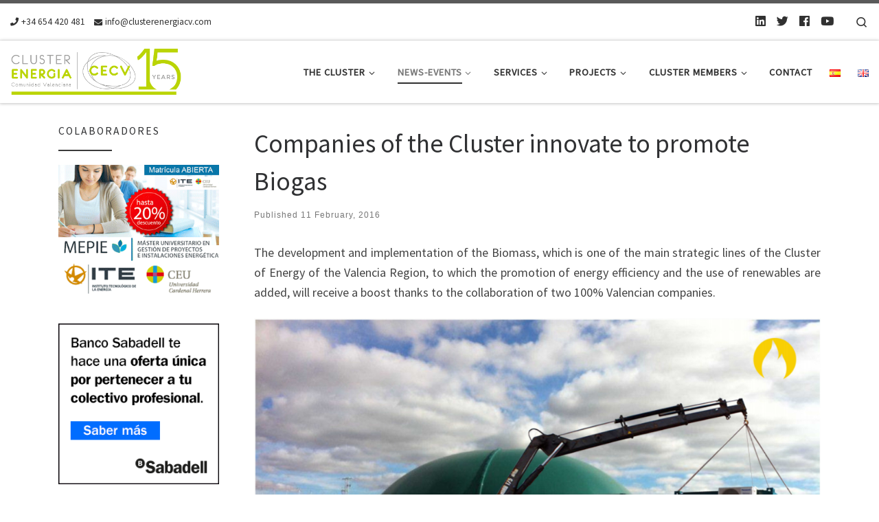

--- FILE ---
content_type: text/html; charset=UTF-8
request_url: https://www.clusterenergiacv.com/en/2016/02/11/companies-of-the-cluster-innovate-to-promote-biogas/
body_size: 19503
content:
<!DOCTYPE html>
<!--[if IE 7]>
<html class="ie ie7" lang="en-GB">
<![endif]-->
<!--[if IE 8]>
<html class="ie ie8" lang="en-GB">
<![endif]-->
<!--[if !(IE 7) | !(IE 8)  ]><!-->
<html lang="en-GB" class="no-js">
<!--<![endif]-->
  <head>
  <meta charset="UTF-8" />
  <meta http-equiv="X-UA-Compatible" content="IE=EDGE" />
  <meta name="viewport" content="width=device-width, initial-scale=1.0" />
  <link rel="profile" href="http://gmpg.org/xfn/11" />
  <link rel="pingback" href="https://www.clusterenergiacv.com/xmlrpc.php" />
  <!-- scripts for IE8 and less  -->
  <!--[if lt IE 9]>
    <script src="https://www.clusterenergiacv.com/wp-content/themes/customizr-pro/assets/front/js/vendors/html5.js"></script>
  <![endif]-->
<script>(function(html){html.className = html.className.replace(/\bno-js\b/,'js')})(document.documentElement);</script>
<style id="wfc-style-fonts-slider_title" type="text/css" data-origin="server">
/* Setting : Slider title */ 
.section-slider .carousel-caption .czrs-title {
font-family : Arial Black,Arial Black,Gadget,sans-serif!important;
}

</style><meta name='robots' content='index, follow, max-image-preview:large, max-snippet:-1, max-video-preview:-1' />

	<!-- This site is optimized with the Yoast SEO plugin v26.7 - https://yoast.com/wordpress/plugins/seo/ -->
	<title>Companies of the Cluster innovate to promote Biogas - Clúster de Energía de la Comunitat Valenciana</title>
	<link rel="canonical" href="https://www.clusterenergiacv.com/en/2016/02/11/companies-of-the-cluster-innovate-to-promote-biogas/" />
	<meta property="og:locale" content="en_GB" />
	<meta property="og:type" content="article" />
	<meta property="og:title" content="Companies of the Cluster innovate to promote Biogas - Clúster de Energía de la Comunitat Valenciana" />
	<meta property="og:description" content="The development and implementation of the Biomass, which is one of the main strategic lines of the Cluster of Energy of the Valencia Region, to which the promotion of energy efficiency and the use of renewables are added, will receive a boost thanks to the collaboration of two 100% Valencian companies. The project of Development [&hellip;]" />
	<meta property="og:url" content="https://www.clusterenergiacv.com/en/2016/02/11/companies-of-the-cluster-innovate-to-promote-biogas/" />
	<meta property="og:site_name" content="Clúster de Energía de la Comunitat Valenciana" />
	<meta property="article:published_time" content="2016-02-11T16:33:20+00:00" />
	<meta property="article:modified_time" content="2018-03-14T16:37:54+00:00" />
	<meta property="og:image" content="http://www.clusterenergiacv.com/wp-content/uploads/2018/03/smartbiogas-2.png" />
	<meta name="author" content="ebayonne" />
	<meta name="twitter:card" content="summary_large_image" />
	<meta name="twitter:creator" content="@EnergiaComVal" />
	<meta name="twitter:site" content="@EnergiaComVal" />
	<meta name="twitter:label1" content="Written by" />
	<meta name="twitter:data1" content="ebayonne" />
	<meta name="twitter:label2" content="Estimated reading time" />
	<meta name="twitter:data2" content="2 minutes" />
	<script type="application/ld+json" class="yoast-schema-graph">{"@context":"https://schema.org","@graph":[{"@type":"Article","@id":"https://www.clusterenergiacv.com/en/2016/02/11/companies-of-the-cluster-innovate-to-promote-biogas/#article","isPartOf":{"@id":"https://www.clusterenergiacv.com/en/2016/02/11/companies-of-the-cluster-innovate-to-promote-biogas/"},"author":{"name":"ebayonne","@id":"https://www.clusterenergiacv.com/en/#/schema/person/e8e54476274e45097409f5028650b49b"},"headline":"Companies of the Cluster innovate to promote Biogas","datePublished":"2016-02-11T16:33:20+00:00","dateModified":"2018-03-14T16:37:54+00:00","mainEntityOfPage":{"@id":"https://www.clusterenergiacv.com/en/2016/02/11/companies-of-the-cluster-innovate-to-promote-biogas/"},"wordCount":371,"commentCount":0,"publisher":{"@id":"https://www.clusterenergiacv.com/en/#organization"},"image":{"@id":"https://www.clusterenergiacv.com/en/2016/02/11/companies-of-the-cluster-innovate-to-promote-biogas/#primaryimage"},"thumbnailUrl":"http://www.clusterenergiacv.com/wp-content/uploads/2018/03/smartbiogas-2.png","articleSection":["New-Event","News","Press","Projects"],"inLanguage":"en-GB","potentialAction":[{"@type":"CommentAction","name":"Comment","target":["https://www.clusterenergiacv.com/en/2016/02/11/companies-of-the-cluster-innovate-to-promote-biogas/#respond"]}]},{"@type":"WebPage","@id":"https://www.clusterenergiacv.com/en/2016/02/11/companies-of-the-cluster-innovate-to-promote-biogas/","url":"https://www.clusterenergiacv.com/en/2016/02/11/companies-of-the-cluster-innovate-to-promote-biogas/","name":"Companies of the Cluster innovate to promote Biogas - Clúster de Energía de la Comunitat Valenciana","isPartOf":{"@id":"https://www.clusterenergiacv.com/en/#website"},"primaryImageOfPage":{"@id":"https://www.clusterenergiacv.com/en/2016/02/11/companies-of-the-cluster-innovate-to-promote-biogas/#primaryimage"},"image":{"@id":"https://www.clusterenergiacv.com/en/2016/02/11/companies-of-the-cluster-innovate-to-promote-biogas/#primaryimage"},"thumbnailUrl":"http://www.clusterenergiacv.com/wp-content/uploads/2018/03/smartbiogas-2.png","datePublished":"2016-02-11T16:33:20+00:00","dateModified":"2018-03-14T16:37:54+00:00","breadcrumb":{"@id":"https://www.clusterenergiacv.com/en/2016/02/11/companies-of-the-cluster-innovate-to-promote-biogas/#breadcrumb"},"inLanguage":"en-GB","potentialAction":[{"@type":"ReadAction","target":["https://www.clusterenergiacv.com/en/2016/02/11/companies-of-the-cluster-innovate-to-promote-biogas/"]}]},{"@type":"ImageObject","inLanguage":"en-GB","@id":"https://www.clusterenergiacv.com/en/2016/02/11/companies-of-the-cluster-innovate-to-promote-biogas/#primaryimage","url":"http://www.clusterenergiacv.com/wp-content/uploads/2018/03/smartbiogas-2.png","contentUrl":"http://www.clusterenergiacv.com/wp-content/uploads/2018/03/smartbiogas-2.png"},{"@type":"BreadcrumbList","@id":"https://www.clusterenergiacv.com/en/2016/02/11/companies-of-the-cluster-innovate-to-promote-biogas/#breadcrumb","itemListElement":[{"@type":"ListItem","position":1,"name":"Home","item":"https://www.clusterenergiacv.com/en/"},{"@type":"ListItem","position":2,"name":"Companies of the Cluster innovate to promote Biogas"}]},{"@type":"WebSite","@id":"https://www.clusterenergiacv.com/en/#website","url":"https://www.clusterenergiacv.com/en/","name":"Clúster de Energía de la Comunitat Valenciana","description":"Dinamizar el sector de la energía en la Comunitat Valenciana e impulsada por las principales empresas del sector.","publisher":{"@id":"https://www.clusterenergiacv.com/en/#organization"},"potentialAction":[{"@type":"SearchAction","target":{"@type":"EntryPoint","urlTemplate":"https://www.clusterenergiacv.com/en/?s={search_term_string}"},"query-input":{"@type":"PropertyValueSpecification","valueRequired":true,"valueName":"search_term_string"}}],"inLanguage":"en-GB"},{"@type":"Organization","@id":"https://www.clusterenergiacv.com/en/#organization","name":"Clúster de Energía de la Comunitat Valenciana","url":"https://www.clusterenergiacv.com/en/","logo":{"@type":"ImageObject","inLanguage":"en-GB","@id":"https://www.clusterenergiacv.com/en/#/schema/logo/image/","url":"https://www.clusterenergiacv.com/wp-content/uploads/2017/10/Logo-Completo.png","contentUrl":"https://www.clusterenergiacv.com/wp-content/uploads/2017/10/Logo-Completo.png","width":652,"height":206,"caption":"Clúster de Energía de la Comunitat Valenciana"},"image":{"@id":"https://www.clusterenergiacv.com/en/#/schema/logo/image/"},"sameAs":["https://x.com/EnergiaComVal","https://www.linkedin.com/company/energacomval/","https://www.youtube.com/@EnergiaComVal"]},{"@type":"Person","@id":"https://www.clusterenergiacv.com/en/#/schema/person/e8e54476274e45097409f5028650b49b","name":"ebayonne","image":{"@type":"ImageObject","inLanguage":"en-GB","@id":"https://www.clusterenergiacv.com/en/#/schema/person/image/","url":"https://secure.gravatar.com/avatar/bd61ae0b34b82ac343abc56c3ca3b97b11a52dcb3a2bd8eaa05c3056b612cd60?s=96&d=mm&r=g","contentUrl":"https://secure.gravatar.com/avatar/bd61ae0b34b82ac343abc56c3ca3b97b11a52dcb3a2bd8eaa05c3056b612cd60?s=96&d=mm&r=g","caption":"ebayonne"},"url":"https://www.clusterenergiacv.com/en/author/ebayonne/"}]}</script>
	<!-- / Yoast SEO plugin. -->


<link rel='dns-prefetch' href='//platform.twitter.com' />
<link rel='dns-prefetch' href='//fonts.googleapis.com' />
<link rel="alternate" type="application/rss+xml" title="Clúster de Energía de la Comunitat Valenciana &raquo; Feed" href="https://www.clusterenergiacv.com/en/feed/" />
<link rel="alternate" type="application/rss+xml" title="Clúster de Energía de la Comunitat Valenciana &raquo; Comments Feed" href="https://www.clusterenergiacv.com/en/comments/feed/" />
<link rel="alternate" type="application/rss+xml" title="Clúster de Energía de la Comunitat Valenciana &raquo; Companies of the Cluster innovate to promote Biogas Comments Feed" href="https://www.clusterenergiacv.com/en/2016/02/11/companies-of-the-cluster-innovate-to-promote-biogas/feed/" />
<link rel="alternate" title="oEmbed (JSON)" type="application/json+oembed" href="https://www.clusterenergiacv.com/wp-json/oembed/1.0/embed?url=https%3A%2F%2Fwww.clusterenergiacv.com%2Fen%2F2016%2F02%2F11%2Fcompanies-of-the-cluster-innovate-to-promote-biogas%2F&#038;lang=en" />
<link rel="alternate" title="oEmbed (XML)" type="text/xml+oembed" href="https://www.clusterenergiacv.com/wp-json/oembed/1.0/embed?url=https%3A%2F%2Fwww.clusterenergiacv.com%2Fen%2F2016%2F02%2F11%2Fcompanies-of-the-cluster-innovate-to-promote-biogas%2F&#038;format=xml&#038;lang=en" />
<style id='wp-img-auto-sizes-contain-inline-css' type='text/css'>
img:is([sizes=auto i],[sizes^="auto," i]){contain-intrinsic-size:3000px 1500px}
/*# sourceURL=wp-img-auto-sizes-contain-inline-css */
</style>
<link rel='stylesheet' id='font-customizer-style-css' href='https://www.clusterenergiacv.com/wp-content/themes/customizr-pro/addons/wfc/front/assets/css/font_customizer.min.css?ver=3.0.2' type='text/css' media='all' />
<link rel='stylesheet' id='czr-gfonts-css' href='//fonts.googleapis.com/css?family=Source+Sans+Pro' type='text/css' media='all' />
<link rel='stylesheet' id='customizr-fa-css' href='https://www.clusterenergiacv.com/wp-content/themes/customizr-pro/assets/shared/fonts/fa/css/fontawesome-all.min.css?ver=2.0.26' type='text/css' media='all' />
<style id='wp-emoji-styles-inline-css' type='text/css'>

	img.wp-smiley, img.emoji {
		display: inline !important;
		border: none !important;
		box-shadow: none !important;
		height: 1em !important;
		width: 1em !important;
		margin: 0 0.07em !important;
		vertical-align: -0.1em !important;
		background: none !important;
		padding: 0 !important;
	}
/*# sourceURL=wp-emoji-styles-inline-css */
</style>
<link rel='stylesheet' id='wp-block-library-css' href='https://www.clusterenergiacv.com/wp-includes/css/dist/block-library/style.min.css?ver=3c18e0ba31cb8ae818647f1f22a3655d' type='text/css' media='all' />
<style id='wp-block-social-links-inline-css' type='text/css'>
.wp-block-social-links{background:none;box-sizing:border-box;margin-left:0;padding-left:0;padding-right:0;text-indent:0}.wp-block-social-links .wp-social-link a,.wp-block-social-links .wp-social-link a:hover{border-bottom:0;box-shadow:none;text-decoration:none}.wp-block-social-links .wp-social-link svg{height:1em;width:1em}.wp-block-social-links .wp-social-link span:not(.screen-reader-text){font-size:.65em;margin-left:.5em;margin-right:.5em}.wp-block-social-links.has-small-icon-size{font-size:16px}.wp-block-social-links,.wp-block-social-links.has-normal-icon-size{font-size:24px}.wp-block-social-links.has-large-icon-size{font-size:36px}.wp-block-social-links.has-huge-icon-size{font-size:48px}.wp-block-social-links.aligncenter{display:flex;justify-content:center}.wp-block-social-links.alignright{justify-content:flex-end}.wp-block-social-link{border-radius:9999px;display:block}@media not (prefers-reduced-motion){.wp-block-social-link{transition:transform .1s ease}}.wp-block-social-link{height:auto}.wp-block-social-link a{align-items:center;display:flex;line-height:0}.wp-block-social-link:hover{transform:scale(1.1)}.wp-block-social-links .wp-block-social-link.wp-social-link{display:inline-block;margin:0;padding:0}.wp-block-social-links .wp-block-social-link.wp-social-link .wp-block-social-link-anchor,.wp-block-social-links .wp-block-social-link.wp-social-link .wp-block-social-link-anchor svg,.wp-block-social-links .wp-block-social-link.wp-social-link .wp-block-social-link-anchor:active,.wp-block-social-links .wp-block-social-link.wp-social-link .wp-block-social-link-anchor:hover,.wp-block-social-links .wp-block-social-link.wp-social-link .wp-block-social-link-anchor:visited{color:currentColor;fill:currentColor}:where(.wp-block-social-links:not(.is-style-logos-only)) .wp-social-link{background-color:#f0f0f0;color:#444}:where(.wp-block-social-links:not(.is-style-logos-only)) .wp-social-link-amazon{background-color:#f90;color:#fff}:where(.wp-block-social-links:not(.is-style-logos-only)) .wp-social-link-bandcamp{background-color:#1ea0c3;color:#fff}:where(.wp-block-social-links:not(.is-style-logos-only)) .wp-social-link-behance{background-color:#0757fe;color:#fff}:where(.wp-block-social-links:not(.is-style-logos-only)) .wp-social-link-bluesky{background-color:#0a7aff;color:#fff}:where(.wp-block-social-links:not(.is-style-logos-only)) .wp-social-link-codepen{background-color:#1e1f26;color:#fff}:where(.wp-block-social-links:not(.is-style-logos-only)) .wp-social-link-deviantart{background-color:#02e49b;color:#fff}:where(.wp-block-social-links:not(.is-style-logos-only)) .wp-social-link-discord{background-color:#5865f2;color:#fff}:where(.wp-block-social-links:not(.is-style-logos-only)) .wp-social-link-dribbble{background-color:#e94c89;color:#fff}:where(.wp-block-social-links:not(.is-style-logos-only)) .wp-social-link-dropbox{background-color:#4280ff;color:#fff}:where(.wp-block-social-links:not(.is-style-logos-only)) .wp-social-link-etsy{background-color:#f45800;color:#fff}:where(.wp-block-social-links:not(.is-style-logos-only)) .wp-social-link-facebook{background-color:#0866ff;color:#fff}:where(.wp-block-social-links:not(.is-style-logos-only)) .wp-social-link-fivehundredpx{background-color:#000;color:#fff}:where(.wp-block-social-links:not(.is-style-logos-only)) .wp-social-link-flickr{background-color:#0461dd;color:#fff}:where(.wp-block-social-links:not(.is-style-logos-only)) .wp-social-link-foursquare{background-color:#e65678;color:#fff}:where(.wp-block-social-links:not(.is-style-logos-only)) .wp-social-link-github{background-color:#24292d;color:#fff}:where(.wp-block-social-links:not(.is-style-logos-only)) .wp-social-link-goodreads{background-color:#eceadd;color:#382110}:where(.wp-block-social-links:not(.is-style-logos-only)) .wp-social-link-google{background-color:#ea4434;color:#fff}:where(.wp-block-social-links:not(.is-style-logos-only)) .wp-social-link-gravatar{background-color:#1d4fc4;color:#fff}:where(.wp-block-social-links:not(.is-style-logos-only)) .wp-social-link-instagram{background-color:#f00075;color:#fff}:where(.wp-block-social-links:not(.is-style-logos-only)) .wp-social-link-lastfm{background-color:#e21b24;color:#fff}:where(.wp-block-social-links:not(.is-style-logos-only)) .wp-social-link-linkedin{background-color:#0d66c2;color:#fff}:where(.wp-block-social-links:not(.is-style-logos-only)) .wp-social-link-mastodon{background-color:#3288d4;color:#fff}:where(.wp-block-social-links:not(.is-style-logos-only)) .wp-social-link-medium{background-color:#000;color:#fff}:where(.wp-block-social-links:not(.is-style-logos-only)) .wp-social-link-meetup{background-color:#f6405f;color:#fff}:where(.wp-block-social-links:not(.is-style-logos-only)) .wp-social-link-patreon{background-color:#000;color:#fff}:where(.wp-block-social-links:not(.is-style-logos-only)) .wp-social-link-pinterest{background-color:#e60122;color:#fff}:where(.wp-block-social-links:not(.is-style-logos-only)) .wp-social-link-pocket{background-color:#ef4155;color:#fff}:where(.wp-block-social-links:not(.is-style-logos-only)) .wp-social-link-reddit{background-color:#ff4500;color:#fff}:where(.wp-block-social-links:not(.is-style-logos-only)) .wp-social-link-skype{background-color:#0478d7;color:#fff}:where(.wp-block-social-links:not(.is-style-logos-only)) .wp-social-link-snapchat{background-color:#fefc00;color:#fff;stroke:#000}:where(.wp-block-social-links:not(.is-style-logos-only)) .wp-social-link-soundcloud{background-color:#ff5600;color:#fff}:where(.wp-block-social-links:not(.is-style-logos-only)) .wp-social-link-spotify{background-color:#1bd760;color:#fff}:where(.wp-block-social-links:not(.is-style-logos-only)) .wp-social-link-telegram{background-color:#2aabee;color:#fff}:where(.wp-block-social-links:not(.is-style-logos-only)) .wp-social-link-threads{background-color:#000;color:#fff}:where(.wp-block-social-links:not(.is-style-logos-only)) .wp-social-link-tiktok{background-color:#000;color:#fff}:where(.wp-block-social-links:not(.is-style-logos-only)) .wp-social-link-tumblr{background-color:#011835;color:#fff}:where(.wp-block-social-links:not(.is-style-logos-only)) .wp-social-link-twitch{background-color:#6440a4;color:#fff}:where(.wp-block-social-links:not(.is-style-logos-only)) .wp-social-link-twitter{background-color:#1da1f2;color:#fff}:where(.wp-block-social-links:not(.is-style-logos-only)) .wp-social-link-vimeo{background-color:#1eb7ea;color:#fff}:where(.wp-block-social-links:not(.is-style-logos-only)) .wp-social-link-vk{background-color:#4680c2;color:#fff}:where(.wp-block-social-links:not(.is-style-logos-only)) .wp-social-link-wordpress{background-color:#3499cd;color:#fff}:where(.wp-block-social-links:not(.is-style-logos-only)) .wp-social-link-whatsapp{background-color:#25d366;color:#fff}:where(.wp-block-social-links:not(.is-style-logos-only)) .wp-social-link-x{background-color:#000;color:#fff}:where(.wp-block-social-links:not(.is-style-logos-only)) .wp-social-link-yelp{background-color:#d32422;color:#fff}:where(.wp-block-social-links:not(.is-style-logos-only)) .wp-social-link-youtube{background-color:red;color:#fff}:where(.wp-block-social-links.is-style-logos-only) .wp-social-link{background:none}:where(.wp-block-social-links.is-style-logos-only) .wp-social-link svg{height:1.25em;width:1.25em}:where(.wp-block-social-links.is-style-logos-only) .wp-social-link-amazon{color:#f90}:where(.wp-block-social-links.is-style-logos-only) .wp-social-link-bandcamp{color:#1ea0c3}:where(.wp-block-social-links.is-style-logos-only) .wp-social-link-behance{color:#0757fe}:where(.wp-block-social-links.is-style-logos-only) .wp-social-link-bluesky{color:#0a7aff}:where(.wp-block-social-links.is-style-logos-only) .wp-social-link-codepen{color:#1e1f26}:where(.wp-block-social-links.is-style-logos-only) .wp-social-link-deviantart{color:#02e49b}:where(.wp-block-social-links.is-style-logos-only) .wp-social-link-discord{color:#5865f2}:where(.wp-block-social-links.is-style-logos-only) .wp-social-link-dribbble{color:#e94c89}:where(.wp-block-social-links.is-style-logos-only) .wp-social-link-dropbox{color:#4280ff}:where(.wp-block-social-links.is-style-logos-only) .wp-social-link-etsy{color:#f45800}:where(.wp-block-social-links.is-style-logos-only) .wp-social-link-facebook{color:#0866ff}:where(.wp-block-social-links.is-style-logos-only) .wp-social-link-fivehundredpx{color:#000}:where(.wp-block-social-links.is-style-logos-only) .wp-social-link-flickr{color:#0461dd}:where(.wp-block-social-links.is-style-logos-only) .wp-social-link-foursquare{color:#e65678}:where(.wp-block-social-links.is-style-logos-only) .wp-social-link-github{color:#24292d}:where(.wp-block-social-links.is-style-logos-only) .wp-social-link-goodreads{color:#382110}:where(.wp-block-social-links.is-style-logos-only) .wp-social-link-google{color:#ea4434}:where(.wp-block-social-links.is-style-logos-only) .wp-social-link-gravatar{color:#1d4fc4}:where(.wp-block-social-links.is-style-logos-only) .wp-social-link-instagram{color:#f00075}:where(.wp-block-social-links.is-style-logos-only) .wp-social-link-lastfm{color:#e21b24}:where(.wp-block-social-links.is-style-logos-only) .wp-social-link-linkedin{color:#0d66c2}:where(.wp-block-social-links.is-style-logos-only) .wp-social-link-mastodon{color:#3288d4}:where(.wp-block-social-links.is-style-logos-only) .wp-social-link-medium{color:#000}:where(.wp-block-social-links.is-style-logos-only) .wp-social-link-meetup{color:#f6405f}:where(.wp-block-social-links.is-style-logos-only) .wp-social-link-patreon{color:#000}:where(.wp-block-social-links.is-style-logos-only) .wp-social-link-pinterest{color:#e60122}:where(.wp-block-social-links.is-style-logos-only) .wp-social-link-pocket{color:#ef4155}:where(.wp-block-social-links.is-style-logos-only) .wp-social-link-reddit{color:#ff4500}:where(.wp-block-social-links.is-style-logos-only) .wp-social-link-skype{color:#0478d7}:where(.wp-block-social-links.is-style-logos-only) .wp-social-link-snapchat{color:#fff;stroke:#000}:where(.wp-block-social-links.is-style-logos-only) .wp-social-link-soundcloud{color:#ff5600}:where(.wp-block-social-links.is-style-logos-only) .wp-social-link-spotify{color:#1bd760}:where(.wp-block-social-links.is-style-logos-only) .wp-social-link-telegram{color:#2aabee}:where(.wp-block-social-links.is-style-logos-only) .wp-social-link-threads{color:#000}:where(.wp-block-social-links.is-style-logos-only) .wp-social-link-tiktok{color:#000}:where(.wp-block-social-links.is-style-logos-only) .wp-social-link-tumblr{color:#011835}:where(.wp-block-social-links.is-style-logos-only) .wp-social-link-twitch{color:#6440a4}:where(.wp-block-social-links.is-style-logos-only) .wp-social-link-twitter{color:#1da1f2}:where(.wp-block-social-links.is-style-logos-only) .wp-social-link-vimeo{color:#1eb7ea}:where(.wp-block-social-links.is-style-logos-only) .wp-social-link-vk{color:#4680c2}:where(.wp-block-social-links.is-style-logos-only) .wp-social-link-whatsapp{color:#25d366}:where(.wp-block-social-links.is-style-logos-only) .wp-social-link-wordpress{color:#3499cd}:where(.wp-block-social-links.is-style-logos-only) .wp-social-link-x{color:#000}:where(.wp-block-social-links.is-style-logos-only) .wp-social-link-yelp{color:#d32422}:where(.wp-block-social-links.is-style-logos-only) .wp-social-link-youtube{color:red}.wp-block-social-links.is-style-pill-shape .wp-social-link{width:auto}:root :where(.wp-block-social-links .wp-social-link a){padding:.25em}:root :where(.wp-block-social-links.is-style-logos-only .wp-social-link a){padding:0}:root :where(.wp-block-social-links.is-style-pill-shape .wp-social-link a){padding-left:.6666666667em;padding-right:.6666666667em}.wp-block-social-links:not(.has-icon-color):not(.has-icon-background-color) .wp-social-link-snapchat .wp-block-social-link-label{color:#000}
/*# sourceURL=https://www.clusterenergiacv.com/wp-includes/blocks/social-links/style.min.css */
</style>
<style id='global-styles-inline-css' type='text/css'>
:root{--wp--preset--aspect-ratio--square: 1;--wp--preset--aspect-ratio--4-3: 4/3;--wp--preset--aspect-ratio--3-4: 3/4;--wp--preset--aspect-ratio--3-2: 3/2;--wp--preset--aspect-ratio--2-3: 2/3;--wp--preset--aspect-ratio--16-9: 16/9;--wp--preset--aspect-ratio--9-16: 9/16;--wp--preset--color--black: #000000;--wp--preset--color--cyan-bluish-gray: #abb8c3;--wp--preset--color--white: #ffffff;--wp--preset--color--pale-pink: #f78da7;--wp--preset--color--vivid-red: #cf2e2e;--wp--preset--color--luminous-vivid-orange: #ff6900;--wp--preset--color--luminous-vivid-amber: #fcb900;--wp--preset--color--light-green-cyan: #7bdcb5;--wp--preset--color--vivid-green-cyan: #00d084;--wp--preset--color--pale-cyan-blue: #8ed1fc;--wp--preset--color--vivid-cyan-blue: #0693e3;--wp--preset--color--vivid-purple: #9b51e0;--wp--preset--gradient--vivid-cyan-blue-to-vivid-purple: linear-gradient(135deg,rgb(6,147,227) 0%,rgb(155,81,224) 100%);--wp--preset--gradient--light-green-cyan-to-vivid-green-cyan: linear-gradient(135deg,rgb(122,220,180) 0%,rgb(0,208,130) 100%);--wp--preset--gradient--luminous-vivid-amber-to-luminous-vivid-orange: linear-gradient(135deg,rgb(252,185,0) 0%,rgb(255,105,0) 100%);--wp--preset--gradient--luminous-vivid-orange-to-vivid-red: linear-gradient(135deg,rgb(255,105,0) 0%,rgb(207,46,46) 100%);--wp--preset--gradient--very-light-gray-to-cyan-bluish-gray: linear-gradient(135deg,rgb(238,238,238) 0%,rgb(169,184,195) 100%);--wp--preset--gradient--cool-to-warm-spectrum: linear-gradient(135deg,rgb(74,234,220) 0%,rgb(151,120,209) 20%,rgb(207,42,186) 40%,rgb(238,44,130) 60%,rgb(251,105,98) 80%,rgb(254,248,76) 100%);--wp--preset--gradient--blush-light-purple: linear-gradient(135deg,rgb(255,206,236) 0%,rgb(152,150,240) 100%);--wp--preset--gradient--blush-bordeaux: linear-gradient(135deg,rgb(254,205,165) 0%,rgb(254,45,45) 50%,rgb(107,0,62) 100%);--wp--preset--gradient--luminous-dusk: linear-gradient(135deg,rgb(255,203,112) 0%,rgb(199,81,192) 50%,rgb(65,88,208) 100%);--wp--preset--gradient--pale-ocean: linear-gradient(135deg,rgb(255,245,203) 0%,rgb(182,227,212) 50%,rgb(51,167,181) 100%);--wp--preset--gradient--electric-grass: linear-gradient(135deg,rgb(202,248,128) 0%,rgb(113,206,126) 100%);--wp--preset--gradient--midnight: linear-gradient(135deg,rgb(2,3,129) 0%,rgb(40,116,252) 100%);--wp--preset--font-size--small: 13px;--wp--preset--font-size--medium: 20px;--wp--preset--font-size--large: 36px;--wp--preset--font-size--x-large: 42px;--wp--preset--spacing--20: 0.44rem;--wp--preset--spacing--30: 0.67rem;--wp--preset--spacing--40: 1rem;--wp--preset--spacing--50: 1.5rem;--wp--preset--spacing--60: 2.25rem;--wp--preset--spacing--70: 3.38rem;--wp--preset--spacing--80: 5.06rem;--wp--preset--shadow--natural: 6px 6px 9px rgba(0, 0, 0, 0.2);--wp--preset--shadow--deep: 12px 12px 50px rgba(0, 0, 0, 0.4);--wp--preset--shadow--sharp: 6px 6px 0px rgba(0, 0, 0, 0.2);--wp--preset--shadow--outlined: 6px 6px 0px -3px rgb(255, 255, 255), 6px 6px rgb(0, 0, 0);--wp--preset--shadow--crisp: 6px 6px 0px rgb(0, 0, 0);}:where(.is-layout-flex){gap: 0.5em;}:where(.is-layout-grid){gap: 0.5em;}body .is-layout-flex{display: flex;}.is-layout-flex{flex-wrap: wrap;align-items: center;}.is-layout-flex > :is(*, div){margin: 0;}body .is-layout-grid{display: grid;}.is-layout-grid > :is(*, div){margin: 0;}:where(.wp-block-columns.is-layout-flex){gap: 2em;}:where(.wp-block-columns.is-layout-grid){gap: 2em;}:where(.wp-block-post-template.is-layout-flex){gap: 1.25em;}:where(.wp-block-post-template.is-layout-grid){gap: 1.25em;}.has-black-color{color: var(--wp--preset--color--black) !important;}.has-cyan-bluish-gray-color{color: var(--wp--preset--color--cyan-bluish-gray) !important;}.has-white-color{color: var(--wp--preset--color--white) !important;}.has-pale-pink-color{color: var(--wp--preset--color--pale-pink) !important;}.has-vivid-red-color{color: var(--wp--preset--color--vivid-red) !important;}.has-luminous-vivid-orange-color{color: var(--wp--preset--color--luminous-vivid-orange) !important;}.has-luminous-vivid-amber-color{color: var(--wp--preset--color--luminous-vivid-amber) !important;}.has-light-green-cyan-color{color: var(--wp--preset--color--light-green-cyan) !important;}.has-vivid-green-cyan-color{color: var(--wp--preset--color--vivid-green-cyan) !important;}.has-pale-cyan-blue-color{color: var(--wp--preset--color--pale-cyan-blue) !important;}.has-vivid-cyan-blue-color{color: var(--wp--preset--color--vivid-cyan-blue) !important;}.has-vivid-purple-color{color: var(--wp--preset--color--vivid-purple) !important;}.has-black-background-color{background-color: var(--wp--preset--color--black) !important;}.has-cyan-bluish-gray-background-color{background-color: var(--wp--preset--color--cyan-bluish-gray) !important;}.has-white-background-color{background-color: var(--wp--preset--color--white) !important;}.has-pale-pink-background-color{background-color: var(--wp--preset--color--pale-pink) !important;}.has-vivid-red-background-color{background-color: var(--wp--preset--color--vivid-red) !important;}.has-luminous-vivid-orange-background-color{background-color: var(--wp--preset--color--luminous-vivid-orange) !important;}.has-luminous-vivid-amber-background-color{background-color: var(--wp--preset--color--luminous-vivid-amber) !important;}.has-light-green-cyan-background-color{background-color: var(--wp--preset--color--light-green-cyan) !important;}.has-vivid-green-cyan-background-color{background-color: var(--wp--preset--color--vivid-green-cyan) !important;}.has-pale-cyan-blue-background-color{background-color: var(--wp--preset--color--pale-cyan-blue) !important;}.has-vivid-cyan-blue-background-color{background-color: var(--wp--preset--color--vivid-cyan-blue) !important;}.has-vivid-purple-background-color{background-color: var(--wp--preset--color--vivid-purple) !important;}.has-black-border-color{border-color: var(--wp--preset--color--black) !important;}.has-cyan-bluish-gray-border-color{border-color: var(--wp--preset--color--cyan-bluish-gray) !important;}.has-white-border-color{border-color: var(--wp--preset--color--white) !important;}.has-pale-pink-border-color{border-color: var(--wp--preset--color--pale-pink) !important;}.has-vivid-red-border-color{border-color: var(--wp--preset--color--vivid-red) !important;}.has-luminous-vivid-orange-border-color{border-color: var(--wp--preset--color--luminous-vivid-orange) !important;}.has-luminous-vivid-amber-border-color{border-color: var(--wp--preset--color--luminous-vivid-amber) !important;}.has-light-green-cyan-border-color{border-color: var(--wp--preset--color--light-green-cyan) !important;}.has-vivid-green-cyan-border-color{border-color: var(--wp--preset--color--vivid-green-cyan) !important;}.has-pale-cyan-blue-border-color{border-color: var(--wp--preset--color--pale-cyan-blue) !important;}.has-vivid-cyan-blue-border-color{border-color: var(--wp--preset--color--vivid-cyan-blue) !important;}.has-vivid-purple-border-color{border-color: var(--wp--preset--color--vivid-purple) !important;}.has-vivid-cyan-blue-to-vivid-purple-gradient-background{background: var(--wp--preset--gradient--vivid-cyan-blue-to-vivid-purple) !important;}.has-light-green-cyan-to-vivid-green-cyan-gradient-background{background: var(--wp--preset--gradient--light-green-cyan-to-vivid-green-cyan) !important;}.has-luminous-vivid-amber-to-luminous-vivid-orange-gradient-background{background: var(--wp--preset--gradient--luminous-vivid-amber-to-luminous-vivid-orange) !important;}.has-luminous-vivid-orange-to-vivid-red-gradient-background{background: var(--wp--preset--gradient--luminous-vivid-orange-to-vivid-red) !important;}.has-very-light-gray-to-cyan-bluish-gray-gradient-background{background: var(--wp--preset--gradient--very-light-gray-to-cyan-bluish-gray) !important;}.has-cool-to-warm-spectrum-gradient-background{background: var(--wp--preset--gradient--cool-to-warm-spectrum) !important;}.has-blush-light-purple-gradient-background{background: var(--wp--preset--gradient--blush-light-purple) !important;}.has-blush-bordeaux-gradient-background{background: var(--wp--preset--gradient--blush-bordeaux) !important;}.has-luminous-dusk-gradient-background{background: var(--wp--preset--gradient--luminous-dusk) !important;}.has-pale-ocean-gradient-background{background: var(--wp--preset--gradient--pale-ocean) !important;}.has-electric-grass-gradient-background{background: var(--wp--preset--gradient--electric-grass) !important;}.has-midnight-gradient-background{background: var(--wp--preset--gradient--midnight) !important;}.has-small-font-size{font-size: var(--wp--preset--font-size--small) !important;}.has-medium-font-size{font-size: var(--wp--preset--font-size--medium) !important;}.has-large-font-size{font-size: var(--wp--preset--font-size--large) !important;}.has-x-large-font-size{font-size: var(--wp--preset--font-size--x-large) !important;}
/*# sourceURL=global-styles-inline-css */
</style>
<style id='core-block-supports-inline-css' type='text/css'>
.wp-container-core-social-links-is-layout-92fc3979{justify-content:flex-start;}
/*# sourceURL=core-block-supports-inline-css */
</style>

<style id='classic-theme-styles-inline-css' type='text/css'>
/*! This file is auto-generated */
.wp-block-button__link{color:#fff;background-color:#32373c;border-radius:9999px;box-shadow:none;text-decoration:none;padding:calc(.667em + 2px) calc(1.333em + 2px);font-size:1.125em}.wp-block-file__button{background:#32373c;color:#fff;text-decoration:none}
/*# sourceURL=/wp-includes/css/classic-themes.min.css */
</style>
<link rel='stylesheet' id='dashicons-css' href='https://www.clusterenergiacv.com/wp-includes/css/dashicons.min.css?ver=3c18e0ba31cb8ae818647f1f22a3655d' type='text/css' media='all' />
<link rel='stylesheet' id='wpse_front_styles-css' href='https://www.clusterenergiacv.com/wp-content/plugins/wp-smart-editor/css/front_styles.css?ver=3c18e0ba31cb8ae818647f1f22a3655d' type='text/css' media='all' />
<link rel='stylesheet' id='wpse_custom_styles-css' href='https://www.clusterenergiacv.com/wp-content/plugins/wp-smart-editor/css/customstyles/custom_styles.css?ver=3c18e0ba31cb8ae818647f1f22a3655d' type='text/css' media='all' />
<link rel='stylesheet' id='wpse_qtip_css-css' href='https://www.clusterenergiacv.com/wp-content/plugins/wp-smart-editor/css/jquery.qtip.css?ver=3c18e0ba31cb8ae818647f1f22a3655d' type='text/css' media='all' />
<link rel='stylesheet' id='customizr-main-css' href='https://www.clusterenergiacv.com/wp-content/themes/customizr-pro/assets/front/css/style.min.css?ver=2.0.26' type='text/css' media='all' />
<style id='customizr-main-inline-css' type='text/css'>

.tc-header.border-top { border-top-width: 5px; border-top-style: solid }
#czr-push-footer { display: none; visibility: hidden; }
        .czr-sticky-footer #czr-push-footer.sticky-footer-enabled { display: block; }
        
/*# sourceURL=customizr-main-inline-css */
</style>
<link rel='stylesheet' id='customizr-ms-respond-css' href='https://www.clusterenergiacv.com/wp-content/themes/customizr-pro/assets/front/css/style-modular-scale.min.css?ver=2.0.26' type='text/css' media='all' />
<link rel='stylesheet' id='newsletter-css' href='https://www.clusterenergiacv.com/wp-content/plugins/newsletter/style.css?ver=9.1.0' type='text/css' media='all' />
<link rel='stylesheet' id='tablepress-default-css' href='https://www.clusterenergiacv.com/wp-content/plugins/tablepress/css/build/default.css?ver=3.2.6' type='text/css' media='all' />
<link rel='stylesheet' id='wp-add-custom-css-css' href='https://www.clusterenergiacv.com/?display_custom_css=css&#038;ver=3c18e0ba31cb8ae818647f1f22a3655d' type='text/css' media='all' />
<script type="text/javascript" src="https://www.clusterenergiacv.com/wp-includes/js/jquery/jquery.min.js?ver=3.7.1" id="jquery-core-js"></script>
<script type="text/javascript" src="https://www.clusterenergiacv.com/wp-includes/js/jquery/jquery-migrate.min.js?ver=3.4.1" id="jquery-migrate-js"></script>
<script type="text/javascript" src="https://www.clusterenergiacv.com/wp-content/plugins/wp-smart-editor/js/jquery.qtip.min.js?ver=3c18e0ba31cb8ae818647f1f22a3655d" id="wpse_qtip-js"></script>
<script type="text/javascript" src="https://www.clusterenergiacv.com/wp-content/plugins/wp-smart-editor/js/frontend_tooltip.js?ver=3c18e0ba31cb8ae818647f1f22a3655d" id="wpse_custom_tooltip-js"></script>
<script type="text/javascript" src="https://www.clusterenergiacv.com/wp-content/themes/customizr-pro/assets/front/js/libs/modernizr.min.js?ver=2.0.26" id="modernizr-js"></script>
<script type="text/javascript" id="tc-scripts-js-extra">
/* <![CDATA[ */
var CZRParams = {"assetsPath":"https://www.clusterenergiacv.com/wp-content/themes/customizr-pro/assets/front/","_disabled":[],"centerSliderImg":"1","isLightBoxEnabled":"1","SmoothScroll":{"Enabled":true,"Options":{"touchpadSupport":false}},"isAnchorScrollEnabled":"","anchorSmoothScrollExclude":{"simple":["[class*=edd]",".carousel-control","[data-toggle=\"modal\"]","[data-toggle=\"dropdown\"]","[data-toggle=\"czr-dropdown\"]","[data-toggle=\"tooltip\"]","[data-toggle=\"popover\"]","[data-toggle=\"collapse\"]","[data-toggle=\"czr-collapse\"]","[data-toggle=\"tab\"]","[data-toggle=\"pill\"]","[data-toggle=\"czr-pill\"]","[class*=upme]","[class*=um-]"],"deep":{"classes":[],"ids":[]}},"timerOnScrollAllBrowsers":"1","centerAllImg":"1","HasComments":"","LoadModernizr":"1","stickyHeader":"","extLinksStyle":"","extLinksTargetExt":"","extLinksSkipSelectors":{"classes":["btn","button"],"ids":[]},"dropcapEnabled":"","dropcapWhere":{"post":"","page":""},"dropcapMinWords":"","dropcapSkipSelectors":{"tags":["IMG","IFRAME","H1","H2","H3","H4","H5","H6","BLOCKQUOTE","UL","OL"],"classes":["btn"],"id":[]},"imgSmartLoadEnabled":"","imgSmartLoadOpts":{"parentSelectors":["[class*=grid-container], .article-container",".__before_main_wrapper",".widget-front",".post-related-articles",".tc-singular-thumbnail-wrapper"],"opts":{"excludeImg":[".tc-holder-img"]}},"imgSmartLoadsForSliders":"1","pluginCompats":[],"isWPMobile":"","menuStickyUserSettings":{"desktop":"stick_up","mobile":"stick_up"},"adminAjaxUrl":"https://www.clusterenergiacv.com/wp-admin/admin-ajax.php","ajaxUrl":"https://www.clusterenergiacv.com/en/?czrajax=1","frontNonce":{"id":"CZRFrontNonce","handle":"b72c00a601"},"isDevMode":"","isModernStyle":"1","i18n":{"Permanently dismiss":"Permanently dismiss"},"frontNotifications":{"welcome":{"enabled":false,"content":"","dismissAction":"dismiss_welcome_note_front"}}};
//# sourceURL=tc-scripts-js-extra
/* ]]> */
</script>
<script type="text/javascript" src="https://www.clusterenergiacv.com/wp-content/themes/customizr-pro/assets/front/js/tc-scripts.min.js?ver=2.0.26" id="tc-scripts-js"></script>
<link rel="https://api.w.org/" href="https://www.clusterenergiacv.com/wp-json/" /><link rel="alternate" title="JSON" type="application/json" href="https://www.clusterenergiacv.com/wp-json/wp/v2/posts/3198" /><link rel="EditURI" type="application/rsd+xml" title="RSD" href="https://www.clusterenergiacv.com/xmlrpc.php?rsd" />

<link rel='shortlink' href='https://www.clusterenergiacv.com/?p=3198' />
<script id="mcjs">!function(c,h,i,m,p){m=c.createElement(h),p=c.getElementsByTagName(h)[0],m.async=1,m.src=i,p.parentNode.insertBefore(m,p)}(document,"script","https://chimpstatic.com/mcjs-connected/js/users/01799ca5518e238ed7693dd59/7ca88b3f04ae0b1f93d47d6f9.js");</script><meta name="twitter:partner" content="tfwp"><link rel="icon" href="https://www.clusterenergiacv.com/wp-content/uploads/2017/09/cropped-Logo_ClusterEnergia_AC-1-32x32.jpg" sizes="32x32" />
<link rel="icon" href="https://www.clusterenergiacv.com/wp-content/uploads/2017/09/cropped-Logo_ClusterEnergia_AC-1-192x192.jpg" sizes="192x192" />
<link rel="apple-touch-icon" href="https://www.clusterenergiacv.com/wp-content/uploads/2017/09/cropped-Logo_ClusterEnergia_AC-1-180x180.jpg" />
<meta name="msapplication-TileImage" content="https://www.clusterenergiacv.com/wp-content/uploads/2017/09/cropped-Logo_ClusterEnergia_AC-1-270x270.jpg" />

<meta name="twitter:card" content="summary"><meta name="twitter:title" content="Companies of the Cluster innovate to promote Biogas"><meta name="twitter:description" content="The development and implementation of the Biomass, which is one of the main strategic lines of the Cluster of Energy of the Valencia Region, to which the promotion of energy efficiency and the use of renewables are added, will receive a boost thanks to the collaboration of two 100% Valencian companies. The project of Development&hellip;">
<style id="wfc-style-slider_title" type="text/css" data-origin="server">
/* Setting : Slider title */ 
.section-slider .carousel-caption .czrs-title {
font-size : 1.69rem;
line-height : 1.56rem;
color : #fff;
}

</style><link rel='stylesheet' id='so-css-customizr-pro-css' href='https://www.clusterenergiacv.com/wp-content/uploads/so-css/so-css-customizr-pro.css?ver=1727811843' type='text/css' media='all' />
</head>

  <body class="wp-singular post-template-default single single-post postid-3198 single-format-standard wp-theme-customizr-pro metaslider-plugin czr-link-hover-underline header-skin-light footer-skin-dark czr-l-sidebar tc-center-images czr-sticky-footer">
    
    
    <div id="tc-page-wrap" class="">

      <header class="tpnav-header__header tc-header sl-logo_left sticky-brand-shrink-on sticky-transparent border-top czr-submenu-fade czr-submenu-move" role="banner" >
          <div class="topbar-navbar__wrapper hidden-md-down" >
  <div class="container-fluid">
        <div class="row flex-row flex-lg-nowrap justify-content-start justify-content-lg-end align-items-center topbar-navbar__row">
      <div class="topbar-contact__info col col-auto">
    <ul class="czr-contact-info nav header-contact__info" >
  <li ><a class="ci-phone" href="tel:+34 654 420 481" title="+34 654 420 481"><i class="fas fa-phone"></i><span>+34 654 420 481</span></a></li> <li ><a class="ci-mail" href="mailto:info@clusterenergiacv.com" title="info@clusterenergiacv.com"><i class="fas fa-envelope"></i><span>info@clusterenergiacv.com</span></a></li></ul></div>                          <div class="topbar-nav__socials social-links col col-auto ">
          <ul class="socials " >
  <li ><a rel="nofollow" class="social-icon icon-linkedin"  title="LinkedIn" aria-label="LinkedIn" href="https://www.linkedin.com/company/energ%C3%ADacomval/"  target="_blank"  style="font-size:17px"><i class="fab fa-linkedin"></i></a></li> <li ><a rel="nofollow" class="social-icon icon-twitter"  title="Twitter" aria-label="Twitter" href="https://twitter.com/EnergiaComVal"  target="_blank"  style="font-size:17px"><i class="fab fa-twitter"></i></a></li> <li ><a rel="nofollow" class="social-icon icon-facebook"  title="Follow us on Facebook" aria-label="Follow us on Facebook" href="https://www.facebook.com/ClusterEnergiaCV"  target="_blank"  style="font-size:17px"><i class="fab fa-facebook"></i></a></li> <li ><a rel="nofollow" class="social-icon icon-youtube"  title="Youtube" aria-label="Youtube" href="https://www.youtube.com/@EnergiaComVal"  target="_blank"  style="font-size:17px"><i class="fab fa-youtube"></i></a></li></ul>
        </div>
      <div class="topbar-nav__utils nav__utils col-auto hidden-md-down" >
    <ul class="nav utils flex-row flex-nowrap regular-nav">
      <li class="nav__search " >
  <a href="#" class="search-toggle_btn icn-search czr-overlay-toggle_btn"  aria-expanded="false"><span class="sr-only">Search</span></a>
  </li>
    </ul>
</div>          </div>
      </div>
</div>          <div class="primary-navbar__wrapper hidden-md-down has-horizontal-menu desktop-sticky" >
  <div class="container-fluid">
    <div class="row align-items-center flex-row primary-navbar__row">
      <div class="branding__container col col-auto" >
  <div class="branding align-items-center flex-column tagline-below">
  <div class="navbar-brand align-self-start " >
  <a class="navbar-brand-sitelogo" href="https://www.clusterenergiacv.com/en/"  title="Clúster de Energía de la Comunitat Valenciana | Dinamizar el sector de la energía en la Comunitat Valenciana e impulsada por las principales empresas del sector." >
    <img src="https://www.clusterenergiacv.com/wp-content/uploads/2017/10/cropped-202510Oct16-15-aniversario-Cluster-CECV-logo-01-small.png" alt="Back Home" class="" width="923" height="261" style="max-width:250px;max-height:100px">  </a>
</div>
  </div>
</div>
      <div class="primary-nav__container justify-content-lg-around col col-lg-auto flex-lg-column" >
  <div class="primary-nav__wrapper flex-lg-row align-items-center justify-content-end">
              <nav class="primary-nav__nav col" id="primary-nav">
          <div class="nav__menu-wrapper primary-nav__menu-wrapper justify-content-end czr-open-on-hover" >
  <ul id="primary-nav" class="primary-nav__menu regular-nav nav__menu nav"><li id="menu-item-2200" class="menu-item menu-item-type-post_type menu-item-object-page menu-item-has-children czr-dropdown menu-item-2200"><a data-toggle="czr-dropdown" aria-haspopup="true" aria-expanded="false" href="https://www.clusterenergiacv.com/en/presentation/about-us/" class="nav__link"><span class="nav__title">The Cluster</span><span class="caret__dropdown-toggler"><i class="icn-down-small"></i></span></a>
<ul class="dropdown-menu czr-dropdown-menu">
	<li id="menu-item-2814" class="menu-item menu-item-type-post_type menu-item-object-page dropdown-item menu-item-2814"><a href="https://www.clusterenergiacv.com/en/presentation/about-us/" class="nav__link"><span class="nav__title">About Us</span></a></li>
	<li id="menu-item-2203" class="menu-item menu-item-type-post_type menu-item-object-page dropdown-item menu-item-2203"><a href="https://www.clusterenergiacv.com/en/presentation/mission-and-vision/" class="nav__link"><span class="nav__title">Mission and Vision</span></a></li>
	<li id="menu-item-2201" class="menu-item menu-item-type-post_type menu-item-object-page dropdown-item menu-item-2201"><a href="https://www.clusterenergiacv.com/en/presentation/2022-2/" class="nav__link"><span class="nav__title">Strategic Objectives</span></a></li>
	<li id="menu-item-2202" class="menu-item menu-item-type-post_type menu-item-object-page dropdown-item menu-item-2202"><a href="https://www.clusterenergiacv.com/en/presentation/2024-2/" class="nav__link"><span class="nav__title">Social Structure</span></a></li>
	<li id="menu-item-3132" class="menu-item menu-item-type-post_type menu-item-object-page dropdown-item menu-item-3132"><a href="https://www.clusterenergiacv.com/en/the-cluster-recognized-as-aei-innovative-business-group/" class="nav__link"><span class="nav__title">The Cluster recognized as AEI – Innovative Business Group</span></a></li>
</ul>
</li>
<li id="menu-item-2984" class="menu-item menu-item-type-taxonomy menu-item-object-category current-post-ancestor current-menu-parent current-custom-parent menu-item-has-children czr-dropdown current-active menu-item-2984"><a data-toggle="czr-dropdown" aria-haspopup="true" aria-expanded="false" href="https://www.clusterenergiacv.com/en/category/new-event/" class="nav__link"><span class="nav__title">News-Events</span><span class="caret__dropdown-toggler"><i class="icn-down-small"></i></span></a>
<ul class="dropdown-menu czr-dropdown-menu">
	<li id="menu-item-2954" class="menu-item menu-item-type-post_type menu-item-object-post dropdown-item menu-item-2954"><a href="https://www.clusterenergiacv.com/en/2018/03/08/the-cluster-short-working-days/" class="nav__link"><span class="nav__title">Highlights: Cluster short-working day with Iberdrola</span></a></li>
	<li id="menu-item-2855" class="menu-item menu-item-type-taxonomy menu-item-object-category current-post-ancestor current-menu-parent current-custom-parent dropdown-item current-active menu-item-2855"><a href="https://www.clusterenergiacv.com/en/category/news/" class="nav__link"><span class="nav__title">News</span></a></li>
	<li id="menu-item-2955" class="menu-item menu-item-type-taxonomy menu-item-object-category dropdown-item menu-item-2955"><a href="https://www.clusterenergiacv.com/en/category/events/" class="nav__link"><span class="nav__title">Cluster Events</span></a></li>
	<li id="menu-item-3949" class="menu-item menu-item-type-taxonomy menu-item-object-category dropdown-item menu-item-3949"><a href="https://www.clusterenergiacv.com/en/category/international-events/" class="nav__link"><span class="nav__title">International Events Agenda</span></a></li>
	<li id="menu-item-3133" class="menu-item menu-item-type-taxonomy menu-item-object-category current-post-ancestor current-menu-parent current-custom-parent dropdown-item current-active menu-item-3133"><a href="https://www.clusterenergiacv.com/en/category/press/" class="nav__link"><span class="nav__title">The Cluster in the media</span></a></li>
</ul>
</li>
<li id="menu-item-2051" class="menu-item menu-item-type-post_type menu-item-object-page menu-item-has-children czr-dropdown menu-item-2051"><a data-toggle="czr-dropdown" aria-haspopup="true" aria-expanded="false" href="https://www.clusterenergiacv.com/en/lines-of-action/" class="nav__link"><span class="nav__title">Services</span><span class="caret__dropdown-toggler"><i class="icn-down-small"></i></span></a>
<ul class="dropdown-menu czr-dropdown-menu">
	<li id="menu-item-2862" class="menu-item menu-item-type-post_type menu-item-object-page dropdown-item menu-item-2862"><a href="https://www.clusterenergiacv.com/en/the-cluster-short-working-days/" class="nav__link"><span class="nav__title">Cluster short-working days</span></a></li>
	<li id="menu-item-2932" class="menu-item menu-item-type-post_type menu-item-object-page dropdown-item menu-item-2932"><a href="https://www.clusterenergiacv.com/en/lines-of-action/expansion-internationalization/" class="nav__link"><span class="nav__title">Dynamization, Collaboration, Internationalization</span></a></li>
	<li id="menu-item-2933" class="menu-item menu-item-type-post_type menu-item-object-page dropdown-item menu-item-2933"><a href="https://www.clusterenergiacv.com/en/lines-of-action/obtaining-strategic-information/" class="nav__link"><span class="nav__title">Obtaining strategic information</span></a></li>
	<li id="menu-item-2934" class="menu-item menu-item-type-post_type menu-item-object-page dropdown-item menu-item-2934"><a href="https://www.clusterenergiacv.com/en/lines-of-action/corporate-r-d-technology/" class="nav__link"><span class="nav__title">Promotion of R &#038; D, Innovation and Knowledge</span></a></li>
	<li id="menu-item-2935" class="menu-item menu-item-type-post_type menu-item-object-page dropdown-item menu-item-2935"><a href="https://www.clusterenergiacv.com/en/lines-of-action/training-and-professionalisation/" class="nav__link"><span class="nav__title">Training &#038; Professionalisation</span></a></li>
</ul>
</li>
<li id="menu-item-2893" class="menu-item menu-item-type-post_type menu-item-object-page menu-item-has-children czr-dropdown menu-item-2893"><a data-toggle="czr-dropdown" aria-haspopup="true" aria-expanded="false" href="https://www.clusterenergiacv.com/en/projects/" class="nav__link"><span class="nav__title">Projects</span><span class="caret__dropdown-toggler"><i class="icn-down-small"></i></span></a>
<ul class="dropdown-menu czr-dropdown-menu">
	<li id="menu-item-2894" class="menu-item menu-item-type-post_type menu-item-object-page dropdown-item menu-item-2894"><a href="https://www.clusterenergiacv.com/en/projects/" class="nav__link"><span class="nav__title">Cluster projects</span></a></li>
	<li id="menu-item-3134" class="menu-item menu-item-type-taxonomy menu-item-object-category current-post-ancestor current-menu-parent current-custom-parent dropdown-item current-active menu-item-3134"><a href="https://www.clusterenergiacv.com/en/category/projects/" class="nav__link"><span class="nav__title">News about the Projects</span></a></li>
	<li id="menu-item-2895" class="menu-item menu-item-type-post_type menu-item-object-page dropdown-item menu-item-2895"><a href="https://www.clusterenergiacv.com/en/funding-opportunities/" class="nav__link"><span class="nav__title">Funding Opportunities</span></a></li>
</ul>
</li>
<li id="menu-item-2898" class="menu-item menu-item-type-taxonomy menu-item-object-category menu-item-has-children czr-dropdown menu-item-2898"><a data-toggle="czr-dropdown" aria-haspopup="true" aria-expanded="false" href="https://www.clusterenergiacv.com/category/asociados/" class="nav__link"><span class="nav__title">Cluster Members</span><span class="caret__dropdown-toggler"><i class="icn-down-small"></i></span></a>
<ul class="dropdown-menu czr-dropdown-menu">
	<li id="menu-item-2900" class="menu-item menu-item-type-taxonomy menu-item-object-category dropdown-item menu-item-2900"><a href="https://www.clusterenergiacv.com/category/tractora/" class="nav__link"><span class="nav__title">Driving-force companies</span></a></li>
	<li id="menu-item-2902" class="menu-item menu-item-type-taxonomy menu-item-object-category dropdown-item menu-item-2902"><a href="https://www.clusterenergiacv.com/category/instituto/" class="nav__link"><span class="nav__title">Technological Institute</span></a></li>
	<li id="menu-item-2899" class="menu-item menu-item-type-taxonomy menu-item-object-category dropdown-item menu-item-2899"><a href="https://www.clusterenergiacv.com/category/empresas/" class="nav__link"><span class="nav__title">SMEs</span></a></li>
	<li id="menu-item-2901" class="menu-item menu-item-type-taxonomy menu-item-object-category dropdown-item menu-item-2901"><a href="https://www.clusterenergiacv.com/category/institucion/" class="nav__link"><span class="nav__title">Organizations</span></a></li>
	<li id="menu-item-2058" class="menu-item menu-item-type-post_type menu-item-object-page dropdown-item menu-item-2058"><a href="https://www.clusterenergiacv.com/en/affiliation/" class="nav__link"><span class="nav__title">Affiliation</span></a></li>
</ul>
</li>
<li id="menu-item-2066" class="menu-item menu-item-type-post_type menu-item-object-page menu-item-2066"><a href="https://www.clusterenergiacv.com/en/contact/" class="nav__link"><span class="nav__title">Contact</span></a></li>
<li id="menu-item-2183-es" class="lang-item lang-item-9 lang-item-es no-translation lang-item-first menu-item menu-item-type-custom menu-item-object-custom menu-item-2183-es"><a href="https://www.clusterenergiacv.com/" hreflang="es-ES" lang="es-ES" class="nav__link"><span class="nav__title"><img src="[data-uri]" alt="Español" width="16" height="11" style="width: 16px; height: 11px;" /></span></a></li>
<li id="menu-item-2183-en" class="lang-item lang-item-12 lang-item-en current-lang menu-item menu-item-type-custom menu-item-object-custom menu-item-2183-en"><a href="https://www.clusterenergiacv.com/en/2016/02/11/companies-of-the-cluster-innovate-to-promote-biogas/" hreflang="en-GB" lang="en-GB" class="nav__link"><span class="nav__title"><img src="[data-uri]" alt="English" width="16" height="11" style="width: 16px; height: 11px;" /></span></a></li>
</ul></div>        </nav>
      </div>
</div>
    </div>
  </div>
</div>          <div class="mobile-navbar__wrapper hidden-lg-up mobile-sticky" >
    <div class="branding__container justify-content-between align-items-center container-fluid" >
  <div class="branding flex-column">
    <div class="navbar-brand align-self-start " >
  <a class="navbar-brand-sitelogo" href="https://www.clusterenergiacv.com/en/"  title="Clúster de Energía de la Comunitat Valenciana | Dinamizar el sector de la energía en la Comunitat Valenciana e impulsada por las principales empresas del sector." >
    <img src="https://www.clusterenergiacv.com/wp-content/uploads/2017/10/cropped-202510Oct16-15-aniversario-Cluster-CECV-logo-01-small.png" alt="Back Home" class="" width="923" height="261" style="max-width:250px;max-height:100px">  </a>
</div>
  </div>
  <div class="mobile-utils__wrapper nav__utils regular-nav">
    <ul class="nav utils row flex-row flex-nowrap">
      <li class="nav__search " >
  <a href="#" class="search-toggle_btn icn-search czr-dropdown" data-aria-haspopup="true" aria-expanded="false"><span class="sr-only">Search</span></a>
      <ul class="dropdown-menu czr-dropdown-menu">
      <li class="header-search__container container-fluid">
  <div class="search-form__container " >
  <form action="https://www.clusterenergiacv.com/en/" method="get" class="czr-form search-form">
    <div class="form-group czr-focus">
            <label for="s-696db11f7303a" id="lsearch-696db11f7303a"><span>Search</span><i class="icn-search"></i><i class="icn-close"></i></label>
      <input id="s-696db11f7303a" class="form-control czr-search-field" name="s" type="text" value="" aria-describedby="lsearch-696db11f7303a" title="Search &hellip;">
    </div>
  </form>
</div></li>    </ul>
  </li>
<li class="hamburger-toggler__container " >
  <a href="#" class="ham-toggler-menu czr-collapsed" data-toggle="czr-collapse" data-target="#mobile-nav"><div class="ham__toggler-span-wrapper"><span class="line line-1"></span><span class="line line-2"></span><span class="line line-3"></span></div></a>
</li>
    </ul>
  </div>
</div>
<div class="mobile-nav__container " >
   <nav class="mobile-nav__nav flex-column czr-collapse" id="mobile-nav">
      <div class="mobile-nav__inner container-fluid">
      <div class="nav__menu-wrapper mobile-nav__menu-wrapper czr-open-on-click" >
  <ul id="mobile-nav-menu" class="mobile-nav__menu vertical-nav nav__menu flex-column nav"><li class="menu-item menu-item-type-post_type menu-item-object-page menu-item-has-children czr-dropdown menu-item-2200"><span class="display-flex nav__link-wrapper align-items-start"><a href="https://www.clusterenergiacv.com/en/presentation/about-us/" class="nav__link"><span class="nav__title">The Cluster</span></a><button data-toggle="czr-dropdown" aria-haspopup="true" aria-expanded="false" class="caret__dropdown-toggler czr-btn-link"><i class="icn-down-small"></i></button></span>
<ul class="dropdown-menu czr-dropdown-menu">
	<li class="menu-item menu-item-type-post_type menu-item-object-page dropdown-item menu-item-2814"><a href="https://www.clusterenergiacv.com/en/presentation/about-us/" class="nav__link"><span class="nav__title">About Us</span></a></li>
	<li class="menu-item menu-item-type-post_type menu-item-object-page dropdown-item menu-item-2203"><a href="https://www.clusterenergiacv.com/en/presentation/mission-and-vision/" class="nav__link"><span class="nav__title">Mission and Vision</span></a></li>
	<li class="menu-item menu-item-type-post_type menu-item-object-page dropdown-item menu-item-2201"><a href="https://www.clusterenergiacv.com/en/presentation/2022-2/" class="nav__link"><span class="nav__title">Strategic Objectives</span></a></li>
	<li class="menu-item menu-item-type-post_type menu-item-object-page dropdown-item menu-item-2202"><a href="https://www.clusterenergiacv.com/en/presentation/2024-2/" class="nav__link"><span class="nav__title">Social Structure</span></a></li>
	<li class="menu-item menu-item-type-post_type menu-item-object-page dropdown-item menu-item-3132"><a href="https://www.clusterenergiacv.com/en/the-cluster-recognized-as-aei-innovative-business-group/" class="nav__link"><span class="nav__title">The Cluster recognized as AEI – Innovative Business Group</span></a></li>
</ul>
</li>
<li class="menu-item menu-item-type-taxonomy menu-item-object-category current-post-ancestor current-menu-parent current-custom-parent menu-item-has-children czr-dropdown current-active menu-item-2984"><span class="display-flex nav__link-wrapper align-items-start"><a href="https://www.clusterenergiacv.com/en/category/new-event/" class="nav__link"><span class="nav__title">News-Events</span></a><button data-toggle="czr-dropdown" aria-haspopup="true" aria-expanded="false" class="caret__dropdown-toggler czr-btn-link"><i class="icn-down-small"></i></button></span>
<ul class="dropdown-menu czr-dropdown-menu">
	<li class="menu-item menu-item-type-post_type menu-item-object-post dropdown-item menu-item-2954"><a href="https://www.clusterenergiacv.com/en/2018/03/08/the-cluster-short-working-days/" class="nav__link"><span class="nav__title">Highlights: Cluster short-working day with Iberdrola</span></a></li>
	<li class="menu-item menu-item-type-taxonomy menu-item-object-category current-post-ancestor current-menu-parent current-custom-parent dropdown-item current-active menu-item-2855"><a href="https://www.clusterenergiacv.com/en/category/news/" class="nav__link"><span class="nav__title">News</span></a></li>
	<li class="menu-item menu-item-type-taxonomy menu-item-object-category dropdown-item menu-item-2955"><a href="https://www.clusterenergiacv.com/en/category/events/" class="nav__link"><span class="nav__title">Cluster Events</span></a></li>
	<li class="menu-item menu-item-type-taxonomy menu-item-object-category dropdown-item menu-item-3949"><a href="https://www.clusterenergiacv.com/en/category/international-events/" class="nav__link"><span class="nav__title">International Events Agenda</span></a></li>
	<li class="menu-item menu-item-type-taxonomy menu-item-object-category current-post-ancestor current-menu-parent current-custom-parent dropdown-item current-active menu-item-3133"><a href="https://www.clusterenergiacv.com/en/category/press/" class="nav__link"><span class="nav__title">The Cluster in the media</span></a></li>
</ul>
</li>
<li class="menu-item menu-item-type-post_type menu-item-object-page menu-item-has-children czr-dropdown menu-item-2051"><span class="display-flex nav__link-wrapper align-items-start"><a href="https://www.clusterenergiacv.com/en/lines-of-action/" class="nav__link"><span class="nav__title">Services</span></a><button data-toggle="czr-dropdown" aria-haspopup="true" aria-expanded="false" class="caret__dropdown-toggler czr-btn-link"><i class="icn-down-small"></i></button></span>
<ul class="dropdown-menu czr-dropdown-menu">
	<li class="menu-item menu-item-type-post_type menu-item-object-page dropdown-item menu-item-2862"><a href="https://www.clusterenergiacv.com/en/the-cluster-short-working-days/" class="nav__link"><span class="nav__title">Cluster short-working days</span></a></li>
	<li class="menu-item menu-item-type-post_type menu-item-object-page dropdown-item menu-item-2932"><a href="https://www.clusterenergiacv.com/en/lines-of-action/expansion-internationalization/" class="nav__link"><span class="nav__title">Dynamization, Collaboration, Internationalization</span></a></li>
	<li class="menu-item menu-item-type-post_type menu-item-object-page dropdown-item menu-item-2933"><a href="https://www.clusterenergiacv.com/en/lines-of-action/obtaining-strategic-information/" class="nav__link"><span class="nav__title">Obtaining strategic information</span></a></li>
	<li class="menu-item menu-item-type-post_type menu-item-object-page dropdown-item menu-item-2934"><a href="https://www.clusterenergiacv.com/en/lines-of-action/corporate-r-d-technology/" class="nav__link"><span class="nav__title">Promotion of R &#038; D, Innovation and Knowledge</span></a></li>
	<li class="menu-item menu-item-type-post_type menu-item-object-page dropdown-item menu-item-2935"><a href="https://www.clusterenergiacv.com/en/lines-of-action/training-and-professionalisation/" class="nav__link"><span class="nav__title">Training &#038; Professionalisation</span></a></li>
</ul>
</li>
<li class="menu-item menu-item-type-post_type menu-item-object-page menu-item-has-children czr-dropdown menu-item-2893"><span class="display-flex nav__link-wrapper align-items-start"><a href="https://www.clusterenergiacv.com/en/projects/" class="nav__link"><span class="nav__title">Projects</span></a><button data-toggle="czr-dropdown" aria-haspopup="true" aria-expanded="false" class="caret__dropdown-toggler czr-btn-link"><i class="icn-down-small"></i></button></span>
<ul class="dropdown-menu czr-dropdown-menu">
	<li class="menu-item menu-item-type-post_type menu-item-object-page dropdown-item menu-item-2894"><a href="https://www.clusterenergiacv.com/en/projects/" class="nav__link"><span class="nav__title">Cluster projects</span></a></li>
	<li class="menu-item menu-item-type-taxonomy menu-item-object-category current-post-ancestor current-menu-parent current-custom-parent dropdown-item current-active menu-item-3134"><a href="https://www.clusterenergiacv.com/en/category/projects/" class="nav__link"><span class="nav__title">News about the Projects</span></a></li>
	<li class="menu-item menu-item-type-post_type menu-item-object-page dropdown-item menu-item-2895"><a href="https://www.clusterenergiacv.com/en/funding-opportunities/" class="nav__link"><span class="nav__title">Funding Opportunities</span></a></li>
</ul>
</li>
<li class="menu-item menu-item-type-taxonomy menu-item-object-category menu-item-has-children czr-dropdown menu-item-2898"><span class="display-flex nav__link-wrapper align-items-start"><a href="https://www.clusterenergiacv.com/category/asociados/" class="nav__link"><span class="nav__title">Cluster Members</span></a><button data-toggle="czr-dropdown" aria-haspopup="true" aria-expanded="false" class="caret__dropdown-toggler czr-btn-link"><i class="icn-down-small"></i></button></span>
<ul class="dropdown-menu czr-dropdown-menu">
	<li class="menu-item menu-item-type-taxonomy menu-item-object-category dropdown-item menu-item-2900"><a href="https://www.clusterenergiacv.com/category/tractora/" class="nav__link"><span class="nav__title">Driving-force companies</span></a></li>
	<li class="menu-item menu-item-type-taxonomy menu-item-object-category dropdown-item menu-item-2902"><a href="https://www.clusterenergiacv.com/category/instituto/" class="nav__link"><span class="nav__title">Technological Institute</span></a></li>
	<li class="menu-item menu-item-type-taxonomy menu-item-object-category dropdown-item menu-item-2899"><a href="https://www.clusterenergiacv.com/category/empresas/" class="nav__link"><span class="nav__title">SMEs</span></a></li>
	<li class="menu-item menu-item-type-taxonomy menu-item-object-category dropdown-item menu-item-2901"><a href="https://www.clusterenergiacv.com/category/institucion/" class="nav__link"><span class="nav__title">Organizations</span></a></li>
	<li class="menu-item menu-item-type-post_type menu-item-object-page dropdown-item menu-item-2058"><a href="https://www.clusterenergiacv.com/en/affiliation/" class="nav__link"><span class="nav__title">Affiliation</span></a></li>
</ul>
</li>
<li class="menu-item menu-item-type-post_type menu-item-object-page menu-item-2066"><a href="https://www.clusterenergiacv.com/en/contact/" class="nav__link"><span class="nav__title">Contact</span></a></li>
<li class="lang-item lang-item-9 lang-item-es no-translation lang-item-first menu-item menu-item-type-custom menu-item-object-custom menu-item-2183-es"><a href="https://www.clusterenergiacv.com/" hreflang="es-ES" lang="es-ES" class="nav__link"><span class="nav__title"><img src="[data-uri]" alt="Español" width="16" height="11" style="width: 16px; height: 11px;" /></span></a></li>
<li class="lang-item lang-item-12 lang-item-en current-lang menu-item menu-item-type-custom menu-item-object-custom menu-item-2183-en"><a href="https://www.clusterenergiacv.com/en/2016/02/11/companies-of-the-cluster-innovate-to-promote-biogas/" hreflang="en-GB" lang="en-GB" class="nav__link"><span class="nav__title"><img src="[data-uri]" alt="English" width="16" height="11" style="width: 16px; height: 11px;" /></span></a></li>
</ul></div>      </div>
  </nav>
</div></div></header>


  
    <div id="main-wrapper" class="section">

                      

          
          <div class="container" role="main">

            
            <div class="flex-row row column-content-wrapper">

                
                <div id="content" class="col-12 col-md-9 article-container">

                  <article id="post-3198" class="post-3198 post type-post status-publish format-standard hentry category-new-event category-news category-press category-projects" >
    <header class="entry-header " >
  <div class="entry-header-inner">
            <h1 class="entry-title">Companies of the Cluster innovate to promote Biogas</h1>
        <div class="header-bottom">
      <div class="post-info">
                  <span class="entry-meta">
        Published <a href="https://www.clusterenergiacv.com/en/2016/02/11/" title="4:33 pm" rel="bookmark"><time class="entry-date published updated" datetime="2016-02-11T16:33:20+00:00">11 February, 2016</time></a></span>      </div>
    </div>
  </div>
</header>  <div class="post-entry tc-content-inner">
    <section class="post-content entry-content " >
            <div class="czr-wp-the-content">
        <p style="text-align: justify;">The development and implementation of the Biomass, which is one of the main strategic lines of the Cluster of Energy of the Valencia Region, to which the promotion of energy efficiency and the use of renewables are added, will receive a boost thanks to the collaboration of two 100% Valencian companies.</p>
<p><img fetchpriority="high" decoding="async" class="aligncenter wp-image-2702 size-full" src="http://www.clusterenergiacv.com/wp-content/uploads/2018/03/smartbiogas-2.png" width="997" height="687" srcset="https://www.clusterenergiacv.com/wp-content/uploads/2018/03/smartbiogas-2.png 997w, https://www.clusterenergiacv.com/wp-content/uploads/2018/03/smartbiogas-2-300x207.png 300w, https://www.clusterenergiacv.com/wp-content/uploads/2018/03/smartbiogas-2-768x529.png 768w, https://www.clusterenergiacv.com/wp-content/uploads/2018/03/smartbiogas-2-570x393.png 570w" sizes="(max-width: 997px) 100vw, 997px" /></p>
<p style="text-align: justify;">The project of Development of solutions and advanced tools for the automation of the manufacturing of smartbiogás modules, which has been selected for its high innovative component by the program of Innovative Business Groups of the Ministry of Industry, aims to develop a prototype machine plasma cutting capable of acting in the vertical plane, which is an important innovation at the international level and will increase the competitiveness of the process by reducing costs in the manufacture of biogas stations, and can also be used for other types of facilities such as sewage treatment plants, etc.</p>
<p><img decoding="async" class="size-medium wp-image-3200 alignleft" src="http://www.clusterenergiacv.com/wp-content/uploads/2016/02/contenedor-inderen-300x225.png" alt="" width="300" height="225" srcset="https://www.clusterenergiacv.com/wp-content/uploads/2016/02/contenedor-inderen-300x225.png 300w, https://www.clusterenergiacv.com/wp-content/uploads/2016/02/contenedor-inderen.png 429w" sizes="(max-width: 300px) 100vw, 300px" /></p>
<p style="text-align: justify;">This project integrates the capabilities of Nunsys for the optimization of the processes and manufacturing of Inderen with a degree of innovation and development in line with the concept of Industry 4.0 or intelligent manufacturing, and include the advanced design of biogas module solutions, as well as the application of information technologies, computer design, processes and control software applied to machines and tools, etc. what allows to consolidate the collaboration between these two Valencian companies to be able to address the international market with guarantees.</p>
<p style="text-align: justify;">The EU Energy R &amp; D policies include Biomass as a European Industrial Initiative (IIE) within the SET-Plan, with the aim of accelerating energy technologies and reaching a low carbon future. In Spain, for its part, the State Plan for Scientific and Technical Research and Innovation establishes bioenergy and the development of biofuels as the fourth thematic priority. The Smart Specialization Strategy for Research and Innovation in the Valencian Community (RIS3-CV) also establishes among the most important eco-technological challenges and capacities in the Valencian Community Biomass, within the technologies for energy efficiency.</p>
<p style="text-align: justify;">Among the expected benefits of this project is an improvement in processes, with a reduction in costs and an increase in productivity and safety, as well as improvements in modular solutions in the market and repercussion for the company.</p>
      </div>
      <footer class="post-footer clearfix">
                <div class="row entry-meta justify-content-between align-items-center">
                          </div>
      </footer>
    </section><!-- .entry-content -->
  </div><!-- .post-entry -->
  </article>                </div>

                <div class="left sidebar tc-sidebar col-12 col-md-3 order-md-first" >
  <div id="left" class="widget-area" role="complementary">
            <aside id="media_image-3" class="widget widget_media_image"><h3 class="widget-title">Colaboradores</h3><a href="https://www3.ite.es"><img width="300" height="250" src="https://www.clusterenergiacv.com/wp-content/uploads/2017/10/banner_Masteres_E21.gif" class="image wp-image-5387  attachment-full size-full" alt="" style="max-width: 100%; height: auto;" decoding="async" loading="lazy" /></a></aside><aside id="media_image-2" class="widget widget_media_image"><a href="https://www.bancsabadell.com/cs/Satellite/COBSP291858_SabAtl/Cluster-de-Energia-de-la-Comunitat-Valenciana/2000008513649/es/?dis=dis:tp-:sp-:pt-clusterenergiacv:nf-:nc-acutopglbcolprofesional:c-colectivos:f-banner:t-:mp-:ga-bs"><img width="250" height="250" src="https://www.clusterenergiacv.com/wp-content/uploads/2017/10/BS_COLECTIVOS_291858_250x250_CAST.png" class="image wp-image-4888  attachment-full size-full" alt="" style="max-width: 100%; height: auto;" decoding="async" loading="lazy" srcset="https://www.clusterenergiacv.com/wp-content/uploads/2017/10/BS_COLECTIVOS_291858_250x250_CAST.png 250w, https://www.clusterenergiacv.com/wp-content/uploads/2017/10/BS_COLECTIVOS_291858_250x250_CAST-150x150.png 150w" sizes="auto, (max-width: 250px) 100vw, 250px" /></a></aside><aside id="twitter-follow-5" class="widget widget_twitter-follow"><div class="twitter-follow"><a href="https://twitter.com/intent/follow?screen_name=Energiacomval" class="twitter-follow-button" data-show-count="false" data-size="large">Follow @Energiacomval</a></div></aside><aside id="block-2" class="widget widget_block">
<ul class="wp-block-social-links is-horizontal is-content-justification-left is-layout-flex wp-container-core-social-links-is-layout-92fc3979 wp-block-social-links-is-layout-flex"><li class="wp-social-link wp-social-link-linkedin  wp-block-social-link"><a rel="noopener nofollow" target="_blank" href="https://www.linkedin.com/company/energ%C3%ADacomval/" class="wp-block-social-link-anchor"><svg width="24" height="24" viewBox="0 0 24 24" version="1.1" xmlns="http://www.w3.org/2000/svg" aria-hidden="true" focusable="false"><path d="M19.7,3H4.3C3.582,3,3,3.582,3,4.3v15.4C3,20.418,3.582,21,4.3,21h15.4c0.718,0,1.3-0.582,1.3-1.3V4.3 C21,3.582,20.418,3,19.7,3z M8.339,18.338H5.667v-8.59h2.672V18.338z M7.004,8.574c-0.857,0-1.549-0.694-1.549-1.548 c0-0.855,0.691-1.548,1.549-1.548c0.854,0,1.547,0.694,1.547,1.548C8.551,7.881,7.858,8.574,7.004,8.574z M18.339,18.338h-2.669 v-4.177c0-0.996-0.017-2.278-1.387-2.278c-1.389,0-1.601,1.086-1.601,2.206v4.249h-2.667v-8.59h2.559v1.174h0.037 c0.356-0.675,1.227-1.387,2.526-1.387c2.703,0,3.203,1.779,3.203,4.092V18.338z"></path></svg><span class="wp-block-social-link-label screen-reader-text">LinkedIn</span></a></li>

<li class="wp-social-link wp-social-link-x  wp-block-social-link"><a rel="noopener nofollow" target="_blank" href="https://x.com/EnergiaComVal" class="wp-block-social-link-anchor"><svg width="24" height="24" viewBox="0 0 24 24" version="1.1" xmlns="http://www.w3.org/2000/svg" aria-hidden="true" focusable="false"><path d="M13.982 10.622 20.54 3h-1.554l-5.693 6.618L8.745 3H3.5l6.876 10.007L3.5 21h1.554l6.012-6.989L15.868 21h5.245l-7.131-10.378Zm-2.128 2.474-.697-.997-5.543-7.93H8l4.474 6.4.697.996 5.815 8.318h-2.387l-4.745-6.787Z" /></svg><span class="wp-block-social-link-label screen-reader-text">X</span></a></li>

<li class="wp-social-link wp-social-link-facebook  wp-block-social-link"><a rel="noopener nofollow" target="_blank" href="https://www.facebook.com/ClusterEnergiaCV" class="wp-block-social-link-anchor"><svg width="24" height="24" viewBox="0 0 24 24" version="1.1" xmlns="http://www.w3.org/2000/svg" aria-hidden="true" focusable="false"><path d="M12 2C6.5 2 2 6.5 2 12c0 5 3.7 9.1 8.4 9.9v-7H7.9V12h2.5V9.8c0-2.5 1.5-3.9 3.8-3.9 1.1 0 2.2.2 2.2.2v2.5h-1.3c-1.2 0-1.6.8-1.6 1.6V12h2.8l-.4 2.9h-2.3v7C18.3 21.1 22 17 22 12c0-5.5-4.5-10-10-10z"></path></svg><span class="wp-block-social-link-label screen-reader-text">Facebook</span></a></li>

<li class="wp-social-link wp-social-link-youtube  wp-block-social-link"><a rel="noopener nofollow" target="_blank" href="https://www.youtube.com/@EnergiaComVal" class="wp-block-social-link-anchor"><svg width="24" height="24" viewBox="0 0 24 24" version="1.1" xmlns="http://www.w3.org/2000/svg" aria-hidden="true" focusable="false"><path d="M21.8,8.001c0,0-0.195-1.378-0.795-1.985c-0.76-0.797-1.613-0.801-2.004-0.847c-2.799-0.202-6.997-0.202-6.997-0.202 h-0.009c0,0-4.198,0-6.997,0.202C4.608,5.216,3.756,5.22,2.995,6.016C2.395,6.623,2.2,8.001,2.2,8.001S2,9.62,2,11.238v1.517 c0,1.618,0.2,3.237,0.2,3.237s0.195,1.378,0.795,1.985c0.761,0.797,1.76,0.771,2.205,0.855c1.6,0.153,6.8,0.201,6.8,0.201 s4.203-0.006,7.001-0.209c0.391-0.047,1.243-0.051,2.004-0.847c0.6-0.607,0.795-1.985,0.795-1.985s0.2-1.618,0.2-3.237v-1.517 C22,9.62,21.8,8.001,21.8,8.001z M9.935,14.594l-0.001-5.62l5.404,2.82L9.935,14.594z"></path></svg><span class="wp-block-social-link-label screen-reader-text">YouTube</span></a></li></ul>
</aside>      </div>
</div>
            </div><!-- .column-content-wrapper -->

            

          </div><!-- .container -->

          <div id="czr-push-footer" ></div>
    </div><!-- #main-wrapper -->

    
    
<footer id="footer" class="footer__wrapper" >
  <div id="footer-widget-area" class="widget__wrapper" role="complementary" >
  <div class="container widget__container">
    <div class="row">
                      <div id="footer_one" class="col-md-4 col-12">
                      </div>
                  <div id="footer_two" class="col-md-4 col-12">
            <aside id="custom_html-2" class="widget_text widget widget_custom_html"><div class="textwidget custom-html-widget"><div id="mc_embed_shell">
      <link href="//cdn-images.mailchimp.com/embedcode/classic-061523.css" rel="stylesheet" type="text/css">
  <style type="text/css">
        #mc_embed_signup {
					background:#fff; 
					clear:left; 
					font:14px Helvetica,Arial,sans-serif;
					color: black;
					width: 600px;
					max-width: 100%;
					padding: 25px 50px;
		}
		
		#mc_embed_signup_scroll h2 {
			    color: black;
		}
		
		#mc_embed_signup_scroll label {
			color: black;	
		}

        /* Add your own Mailchimp form style overrides in your site stylesheet or in this style block.
           We recommend moving this block and the preceding CSS link to the HEAD of your HTML file. */
</style>
<div id="mc_embed_signup">
    <form action="https://clusterenergiacv.us21.list-manage.com/subscribe/post?u=01799ca5518e238ed7693dd59&amp;id=c5cfb6476e&amp;f_id=007380e6f0" method="post" id="mc-embedded-subscribe-form" name="mc-embedded-subscribe-form" class="validate" target="_blank">
        <div id="mc_embed_signup_scroll"><h2>Suscríbete a nuestro boletín</h2>
            <div class="indicates-required"><span class="asterisk">*</span> Esto indica que el campo es obligatorio.</div>
            <div class="mc-field-group"><label for="mce-EMAIL">Correo Electrónico <span class="asterisk">*</span></label><input type="email" name="EMAIL" class="required email" id="mce-EMAIL" required="" value=""></div>
<div hidden=""><input type="hidden" name="tags" value="2991244"></div>
        <div id="mce-responses" class="clear">
            <div class="response" id="mce-error-response" style="display: none;"></div>
            <div class="response" id="mce-success-response" style="display: none;"></div>
        </div><div aria-hidden="true" style="position: absolute; left: -5000px;"><input type="text" name="b_01799ca5518e238ed7693dd59_c5cfb6476e" tabindex="-1" value=""></div><div class="clear"><input type="submit" name="subscribe" id="mc-embedded-subscribe" class="button" value="Suscribirme"></div>
    </div>
</form>
</div>
<script type="text/javascript" src="//s3.amazonaws.com/downloads.mailchimp.com/js/mc-validate.js"></script><script type="text/javascript">(function($) {window.fnames = new Array(); window.ftypes = new Array();fnames[0]='EMAIL';ftypes[0]='email';/*
 * Translated default messages for the $ validation plugin.
 * Locale: ES
 */
$.extend($.validator.messages, {
  required: "Este campo es obligatorio.",
  remote: "Por favor, rellena este campo.",
  email: "Por favor, escribe una dirección de correo válida",
  url: "Por favor, escribe una URL válida.",
  date: "Por favor, escribe una fecha válida.",
  dateISO: "Por favor, escribe una fecha (ISO) válida.",
  number: "Por favor, escribe un número entero válido.",
  digits: "Por favor, escribe sólo dígitos.",
  creditcard: "Por favor, escribe un número de tarjeta válido.",
  equalTo: "Por favor, escribe el mismo valor de nuevo.",
  accept: "Por favor, escribe un valor con una extensión aceptada.",
  maxlength: $.validator.format("Por favor, no escribas más de {0} caracteres."),
  minlength: $.validator.format("Por favor, no escribas menos de {0} caracteres."),
  rangelength: $.validator.format("Por favor, escribe un valor entre {0} y {1} caracteres."),
  range: $.validator.format("Por favor, escribe un valor entre {0} y {1}."),
  max: $.validator.format("Por favor, escribe un valor menor o igual a {0}."),
  min: $.validator.format("Por favor, escribe un valor mayor o igual a {0}.")
});}(jQuery));var $mcj = jQuery.noConflict(true);</script></div>

</div></aside>          </div>
                  <div id="footer_three" class="col-md-4 col-12">
                      </div>
                  </div>
  </div>
</div>
<div id="colophon" class="colophon " >
  <div class="container-fluid">
    <div class="colophon__row row flex-row justify-content-between">
      <div class="col-12 col-sm-auto">
        <div id="footer__credits" class="footer__credits credits" >
  <p class="czr-copyright">
    <span class="fc-copyright">
      <span class="fc-copyright-text">© 2026</span>
      <span class="fc-copyright-link"><a href="https://www.clusterenergiacv.com" title="Clúster de Energía de la Comunitat Valenciana" rel="bookmark" target="_self">Clúster de Energía de la Comunitat Valenciana</a></span>
          <span class="fc-separator ">&ndash;</span>
      <span class="fc-copyright-after-text">All rights reserved</span>
        </span>
  </p>
  </div>
      </div>
            <div class="col-12 col-sm-auto">
        <div class="social-links">
          <ul class="socials " >
  <li ><a rel="nofollow" class="social-icon icon-linkedin"  title="LinkedIn" aria-label="LinkedIn" href="https://www.linkedin.com/company/energ%C3%ADacomval/"  target="_blank"  style="font-size:17px"><i class="fab fa-linkedin"></i></a></li> <li ><a rel="nofollow" class="social-icon icon-twitter"  title="Twitter" aria-label="Twitter" href="https://twitter.com/EnergiaComVal"  target="_blank"  style="font-size:17px"><i class="fab fa-twitter"></i></a></li> <li ><a rel="nofollow" class="social-icon icon-facebook"  title="Follow us on Facebook" aria-label="Follow us on Facebook" href="https://www.facebook.com/ClusterEnergiaCV"  target="_blank"  style="font-size:17px"><i class="fab fa-facebook"></i></a></li> <li ><a rel="nofollow" class="social-icon icon-youtube"  title="Youtube" aria-label="Youtube" href="https://www.youtube.com/@EnergiaComVal"  target="_blank"  style="font-size:17px"><i class="fab fa-youtube"></i></a></li></ul>
        </div>
      </div>
          </div>
  </div>
</div>
</footer>
    </div><!-- end #tc-page-wrap -->

    <section class="czr-overlay search_o">
  <a href="#" class="search-close_btn search-toggle_btn czr-overlay-toggle_btn"><i class="icn-close"></i></a>
  <div class="overlay-content">
    <div class="search__wrapper">
    <div class="search-form__container " >
  <form action="https://www.clusterenergiacv.com/en/" method="get" class="czr-form search-form">
    <div class="form-group czr-focus">
            <label for="s-696db11f77f4c" id="lsearch-696db11f77f4c"><span>Search</span><i class="icn-search"></i><i class="icn-close"></i></label>
      <input id="s-696db11f77f4c" class="form-control czr-search-field" name="s" type="text" value="" aria-describedby="lsearch-696db11f77f4c" title="Search &hellip;">
    </div>
  </form>
</div>    </div>
  </div>
</section><div class="btn czr-btt czr-btta right" ><i class="icn-up-small"></i></div>
<script type="speculationrules">
{"prefetch":[{"source":"document","where":{"and":[{"href_matches":"/*"},{"not":{"href_matches":["/wp-*.php","/wp-admin/*","/wp-content/uploads/*","/wp-content/*","/wp-content/plugins/*","/wp-content/themes/customizr-pro/*","/*\\?(.+)"]}},{"not":{"selector_matches":"a[rel~=\"nofollow\"]"}},{"not":{"selector_matches":".no-prefetch, .no-prefetch a"}}]},"eagerness":"conservative"}]}
</script>
<script type="text/javascript" id="font-customizer-script-js-extra">
/* <![CDATA[ */
var WfcFrontParams = {"effectsAndIconsSelectorCandidates":[{"static_effect":"outline","static_effect_selector":".section-slider .carousel-caption .czrs-title"}],"wfcOptions":null};
//# sourceURL=font-customizer-script-js-extra
/* ]]> */
</script>
<script type="text/javascript" src="https://www.clusterenergiacv.com/wp-content/themes/customizr-pro/addons/wfc/front/assets/js/font-customizer-front.min.js?ver=3.0.2" id="font-customizer-script-js"></script>
<script type="text/javascript" src="https://www.clusterenergiacv.com/wp-content/plugins/simple-share-buttons-adder/js/ssba.js?ver=1758806281" id="simple-share-buttons-adder-ssba-js"></script>
<script type="text/javascript" id="simple-share-buttons-adder-ssba-js-after">
/* <![CDATA[ */
Main.boot( [] );
//# sourceURL=simple-share-buttons-adder-ssba-js-after
/* ]]> */
</script>
<script type="text/javascript" src="https://www.clusterenergiacv.com/wp-includes/js/comment-reply.min.js?ver=3c18e0ba31cb8ae818647f1f22a3655d" id="comment-reply-js" async="async" data-wp-strategy="async" fetchpriority="low"></script>
<script type="text/javascript" src="https://www.clusterenergiacv.com/wp-includes/js/jquery/ui/core.min.js?ver=1.13.3" id="jquery-ui-core-js"></script>
<script type="text/javascript" src="https://www.clusterenergiacv.com/wp-content/themes/customizr-pro/assets/front/js/libs/retina.min.js?ver=2.0.26" id="retinajs-js"></script>
<script type="text/javascript" id="newsletter-js-extra">
/* <![CDATA[ */
var newsletter_data = {"action_url":"https://www.clusterenergiacv.com/wp-admin/admin-ajax.php"};
//# sourceURL=newsletter-js-extra
/* ]]> */
</script>
<script type="text/javascript" src="https://www.clusterenergiacv.com/wp-content/plugins/newsletter/main.js?ver=9.1.0" id="newsletter-js"></script>
<script type="text/javascript" id="twitter-wjs-js-extra">
/* <![CDATA[ */
window.twttr=(function(w){t=w.twttr||{};t._e=[];t.ready=function(f){t._e.push(f);};return t;}(window));
//# sourceURL=twitter-wjs-js-extra
/* ]]> */
</script>
<script type="text/javascript" id="twitter-wjs" async defer src="https://platform.twitter.com/widgets.js" charset="utf-8"></script>
<script id="wp-emoji-settings" type="application/json">
{"baseUrl":"https://s.w.org/images/core/emoji/17.0.2/72x72/","ext":".png","svgUrl":"https://s.w.org/images/core/emoji/17.0.2/svg/","svgExt":".svg","source":{"concatemoji":"https://www.clusterenergiacv.com/wp-includes/js/wp-emoji-release.min.js?ver=3c18e0ba31cb8ae818647f1f22a3655d"}}
</script>
<script type="module">
/* <![CDATA[ */
/*! This file is auto-generated */
const a=JSON.parse(document.getElementById("wp-emoji-settings").textContent),o=(window._wpemojiSettings=a,"wpEmojiSettingsSupports"),s=["flag","emoji"];function i(e){try{var t={supportTests:e,timestamp:(new Date).valueOf()};sessionStorage.setItem(o,JSON.stringify(t))}catch(e){}}function c(e,t,n){e.clearRect(0,0,e.canvas.width,e.canvas.height),e.fillText(t,0,0);t=new Uint32Array(e.getImageData(0,0,e.canvas.width,e.canvas.height).data);e.clearRect(0,0,e.canvas.width,e.canvas.height),e.fillText(n,0,0);const a=new Uint32Array(e.getImageData(0,0,e.canvas.width,e.canvas.height).data);return t.every((e,t)=>e===a[t])}function p(e,t){e.clearRect(0,0,e.canvas.width,e.canvas.height),e.fillText(t,0,0);var n=e.getImageData(16,16,1,1);for(let e=0;e<n.data.length;e++)if(0!==n.data[e])return!1;return!0}function u(e,t,n,a){switch(t){case"flag":return n(e,"\ud83c\udff3\ufe0f\u200d\u26a7\ufe0f","\ud83c\udff3\ufe0f\u200b\u26a7\ufe0f")?!1:!n(e,"\ud83c\udde8\ud83c\uddf6","\ud83c\udde8\u200b\ud83c\uddf6")&&!n(e,"\ud83c\udff4\udb40\udc67\udb40\udc62\udb40\udc65\udb40\udc6e\udb40\udc67\udb40\udc7f","\ud83c\udff4\u200b\udb40\udc67\u200b\udb40\udc62\u200b\udb40\udc65\u200b\udb40\udc6e\u200b\udb40\udc67\u200b\udb40\udc7f");case"emoji":return!a(e,"\ud83e\u1fac8")}return!1}function f(e,t,n,a){let r;const o=(r="undefined"!=typeof WorkerGlobalScope&&self instanceof WorkerGlobalScope?new OffscreenCanvas(300,150):document.createElement("canvas")).getContext("2d",{willReadFrequently:!0}),s=(o.textBaseline="top",o.font="600 32px Arial",{});return e.forEach(e=>{s[e]=t(o,e,n,a)}),s}function r(e){var t=document.createElement("script");t.src=e,t.defer=!0,document.head.appendChild(t)}a.supports={everything:!0,everythingExceptFlag:!0},new Promise(t=>{let n=function(){try{var e=JSON.parse(sessionStorage.getItem(o));if("object"==typeof e&&"number"==typeof e.timestamp&&(new Date).valueOf()<e.timestamp+604800&&"object"==typeof e.supportTests)return e.supportTests}catch(e){}return null}();if(!n){if("undefined"!=typeof Worker&&"undefined"!=typeof OffscreenCanvas&&"undefined"!=typeof URL&&URL.createObjectURL&&"undefined"!=typeof Blob)try{var e="postMessage("+f.toString()+"("+[JSON.stringify(s),u.toString(),c.toString(),p.toString()].join(",")+"));",a=new Blob([e],{type:"text/javascript"});const r=new Worker(URL.createObjectURL(a),{name:"wpTestEmojiSupports"});return void(r.onmessage=e=>{i(n=e.data),r.terminate(),t(n)})}catch(e){}i(n=f(s,u,c,p))}t(n)}).then(e=>{for(const n in e)a.supports[n]=e[n],a.supports.everything=a.supports.everything&&a.supports[n],"flag"!==n&&(a.supports.everythingExceptFlag=a.supports.everythingExceptFlag&&a.supports[n]);var t;a.supports.everythingExceptFlag=a.supports.everythingExceptFlag&&!a.supports.flag,a.supports.everything||((t=a.source||{}).concatemoji?r(t.concatemoji):t.wpemoji&&t.twemoji&&(r(t.twemoji),r(t.wpemoji)))});
//# sourceURL=https://www.clusterenergiacv.com/wp-includes/js/wp-emoji-loader.min.js
/* ]]> */
</script>
  </body>
  </html>


--- FILE ---
content_type: text/css;charset=UTF-8
request_url: https://www.clusterenergiacv.com/?display_custom_css=css&ver=3c18e0ba31cb8ae818647f1f22a3655d
body_size: 343
content:
/* Esconder el autor de los posts*/
.entry-meta .author-meta {
display: none;
}

.entry-meta .v-separator {
display: none;
}
/* Fin Esconder el autor de los posts*/

/* Footer con formulario Newsletter*/

#footer_one {
display: none;
}

#footer_three {
display: none;
}

#footer_two {
max-width: 100%;
margin: auto;  //Centrar
}

#custom_html-2 .textwidget {
margin: auto;   //Centrar
}

/* Fin Footer con formulario Newsletter*/

--- FILE ---
content_type: text/css
request_url: https://www.clusterenergiacv.com/wp-content/uploads/so-css/so-css-customizr-pro.css?ver=1727811843
body_size: 143
content:
/** Fix last item de Redes sociales not alignning correctly en Flex Box***/
.widget-area .widget li:not(:last-of-type) {
    margin-bottom: 0;
}